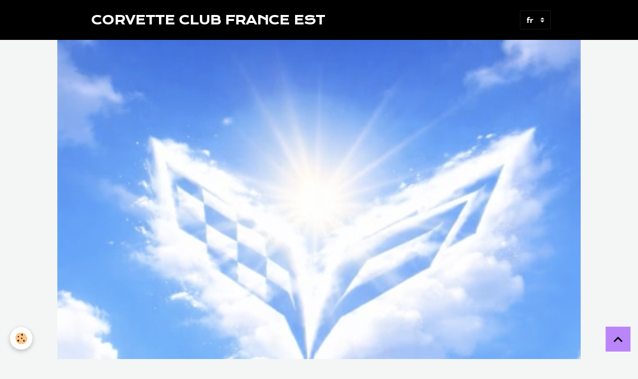

--- FILE ---
content_type: text/html; charset=UTF-8
request_url: https://www.corvetteclubfranceest.com/album/doubs-2009/doubs-2009-1.html
body_size: 18955
content:

<!DOCTYPE html>
<html lang="fr">
    <head>
        <title>Doubs 2009  1</title>
        <meta name="theme-color" content="rgb(0, 0, 0)">
        <meta name="msapplication-navbutton-color" content="rgb(0, 0, 0)">
        <!-- METATAGS -->
        <!-- rebirth / basic -->
<!--[if IE]>
<meta http-equiv="X-UA-Compatible" content="IE=edge">
<![endif]-->
<meta charset="utf-8">
<meta name="viewport" content="width=device-width, initial-scale=1, shrink-to-fit=no">
    <link href="//www.corvetteclubfranceest.com/fr/themes/designlines/6076be78106b93c69edc1075.css?v=923d16527f6b38417a59eb2e2b914fd5" rel="stylesheet">
    <link rel="image_src" href="https://www.corvetteclubfranceest.com/medias/album/doubs-2009-1.jpg" />
    <meta property="og:image" content="https://www.corvetteclubfranceest.com/medias/album/doubs-2009-1.jpg" />
    <link href="//www.corvetteclubfranceest.com/fr/themes/designlines/6023a65181c4ce7c96e068bd.css?v=95a9beb15609008bbba02aed23b176bf" rel="stylesheet">
    <link rel="canonical" href="https://www.corvetteclubfranceest.com/album/doubs-2009/doubs-2009-1.html">
<meta name="generator" content="e-monsite (e-monsite.com)">


<link href="https://fonts.googleapis.com/css?family=Krona%20One:300,400,700%7CKumbh%20Sans:300,400,700&amp;display=swap" rel="stylesheet">



<link href="//www.corvetteclubfranceest.com/themes/combined.css?v=6_1642769533_1461" rel="stylesheet">


<link rel="preload" href="//www.corvetteclubfranceest.com/medias/static/themes/bootstrap_v4/js/jquery-3.6.3.min.js?v=26012023" as="script">
<script src="//www.corvetteclubfranceest.com/medias/static/themes/bootstrap_v4/js/jquery-3.6.3.min.js?v=26012023"></script>
<link rel="preload" href="//www.corvetteclubfranceest.com/medias/static/themes/bootstrap_v4/js/popper.min.js?v=31012023" as="script">
<script src="//www.corvetteclubfranceest.com/medias/static/themes/bootstrap_v4/js/popper.min.js?v=31012023"></script>
<link rel="preload" href="//www.corvetteclubfranceest.com/medias/static/themes/bootstrap_v4/js/bootstrap.min.js?v=31012023" as="script">
<script src="//www.corvetteclubfranceest.com/medias/static/themes/bootstrap_v4/js/bootstrap.min.js?v=31012023"></script>
<script src="//www.corvetteclubfranceest.com/themes/combined.js?v=6_1642769533_1461&lang=fr"></script>
<script type="application/ld+json">
    {
        "@context" : "https://schema.org/",
        "@type" : "WebSite",
        "name" : "CORVETTE CLUB FRANCE EST",
        "url" : "https://www.corvetteclubfranceest.com/"
    }
</script>




        <!-- //METATAGS -->
            <script src="//www.corvetteclubfranceest.com/medias/static/js/rgpd-cookies/jquery.rgpd-cookies.js?v=2089"></script>
    <script>
                                    $(document).ready(function() {
            $.RGPDCookies({
                theme: 'bootstrap_v4',
                site: 'www.corvetteclubfranceest.com',
                privacy_policy_link: '/about/privacypolicy/',
                cookies: [{"id":null,"favicon_url":"https:\/\/ssl.gstatic.com\/analytics\/20210414-01\/app\/static\/analytics_standard_icon.png","enabled":true,"model":"google_analytics","title":"Google Analytics","short_description":"Permet d'analyser les statistiques de consultation de notre site","long_description":"Indispensable pour piloter notre site internet, il permet de mesurer des indicateurs comme l\u2019affluence, les produits les plus consult\u00e9s, ou encore la r\u00e9partition g\u00e9ographique des visiteurs.","privacy_policy_url":"https:\/\/support.google.com\/analytics\/answer\/6004245?hl=fr","slug":"google-analytics"},{"id":null,"favicon_url":"","enabled":true,"model":"addthis","title":"AddThis","short_description":"Partage social","long_description":"Nous utilisons cet outil afin de vous proposer des liens de partage vers des plateformes tiers comme Twitter, Facebook, etc.","privacy_policy_url":"https:\/\/www.oracle.com\/legal\/privacy\/addthis-privacy-policy.html","slug":"addthis"}],
                modal_title: 'Gestion\u0020des\u0020cookies',
                modal_description: 'd\u00E9pose\u0020des\u0020cookies\u0020pour\u0020am\u00E9liorer\u0020votre\u0020exp\u00E9rience\u0020de\u0020navigation,\nmesurer\u0020l\u0027audience\u0020du\u0020site\u0020internet,\u0020afficher\u0020des\u0020publicit\u00E9s\u0020personnalis\u00E9es,\nr\u00E9aliser\u0020des\u0020campagnes\u0020cibl\u00E9es\u0020et\u0020personnaliser\u0020l\u0027interface\u0020du\u0020site.',
                privacy_policy_label: 'Consulter\u0020la\u0020politique\u0020de\u0020confidentialit\u00E9',
                check_all_label: 'Tout\u0020cocher',
                refuse_button: 'Refuser',
                settings_button: 'Param\u00E9trer',
                accept_button: 'Accepter',
                callback: function() {
                    // website google analytics case (with gtag), consent "on the fly"
                    if ('gtag' in window && typeof window.gtag === 'function') {
                        if (window.jsCookie.get('rgpd-cookie-google-analytics') === undefined
                            || window.jsCookie.get('rgpd-cookie-google-analytics') === '0') {
                            gtag('consent', 'update', {
                                'ad_storage': 'denied',
                                'analytics_storage': 'denied'
                            });
                        } else {
                            gtag('consent', 'update', {
                                'ad_storage': 'granted',
                                'analytics_storage': 'granted'
                            });
                        }
                    }
                }
            });
        });
    </script>
        <script async src="https://www.googletagmanager.com/gtag/js?id=G-4VN4372P6E"></script>
<script>
    window.dataLayer = window.dataLayer || [];
    function gtag(){dataLayer.push(arguments);}
    
    gtag('consent', 'default', {
        'ad_storage': 'denied',
        'analytics_storage': 'denied'
    });
    
    gtag('js', new Date());
    gtag('config', 'G-4VN4372P6E');
</script>

        
    <!-- Global site tag (gtag.js) -->
        <script async src="https://www.googletagmanager.com/gtag/js?id=UA-51942792-1"></script>
        <script>
        window.dataLayer = window.dataLayer || [];
        function gtag(){dataLayer.push(arguments);}

gtag('consent', 'default', {
            'ad_storage': 'denied',
            'analytics_storage': 'denied'
        });
        gtag('set', 'allow_ad_personalization_signals', false);
                gtag('js', new Date());
        gtag('config', 'UA-51942792-1');
    </script>
                            </head>
    <body id="album_run_doubs-2009_doubs-2009-1" data-template="default">
        

                <!-- BRAND TOP -->
        
        <!-- NAVBAR -->
                                                                <nav class="navbar navbar-expand-lg " id="navbar" data-animation="sliding">
                        <div class="container">
                                                                    <a aria-label="brand" class="navbar-brand d-inline-flex align-items-center" href="https://www.corvetteclubfranceest.com/">
                                                                        <span class="brand-titles d-lg-flex flex-column align-items-start">
                            <span class="brand-title d-inline-block">CORVETTE CLUB FRANCE EST</span>
                                                    </span>
                                            </a>
                                                    <button id="buttonBurgerMenu" title="BurgerMenu" class="navbar-toggler collapsed" type="button" data-toggle="collapse" data-target="#menu">
                    <span></span>
                    <span></span>
                    <span></span>
                    <span></span>
                </button>
                <div class="collapse navbar-collapse flex-lg-grow-0 ml-lg-auto" id="menu">
                    
                                        
                                        <select class="custom-select navbar-langs ml-lg-4" onchange="window.location.href=this.value">
                                                <option value="//www.corvetteclubfranceest.com/de/i18n/item/album/590f39011aea4dca7a889a3e">
                        de
                        </option>
                                                <option value="//www.corvetteclubfranceest.com/es/i18n/item/album/590f39011aea4dca7a889a3e">
                        es
                        </option>
                                                <option value="//www.corvetteclubfranceest.com/en/i18n/item/album/590f39011aea4dca7a889a3e">
                        en
                        </option>
                                                <option selected value="//www.corvetteclubfranceest.com/fr/i18n/item/album/590f39011aea4dca7a889a3e">
                        fr
                        </option>
                                            </select>
                    
                                    </div>
                        </div>
                    </nav>

        <!-- HEADER -->
                                                        <header id="header">
                                                                                
    <div id="slider-69751994d43f5141414769ce" class="carousel slide carousel-fade" data-height="auto" data-ride="carousel" data-interval="2000">
                <div class="carousel-inner">
                            <div class="carousel-item active">
                                                                        <img src="https://www.corvetteclubfranceest.com/medias/images/corvette-club-france-est-.png?v=1" alt="" class="carousel-img img-fluid">
                                                                                    </div>
                    </div>
            </div>

    
    <style>
        #slider-69751994d43f5141414769ce{
            --carousel-bg: transparent;
            --carousel-caption-bg: transparent;
                    --carousel-height: auto;
                }
            </style>


                                    </header>
                <!-- //HEADER -->

        <!-- WRAPPER -->
                                        <div id="wrapper">

                            <main id="main">

                                                                    <div class="container">
                                                        <ol class="breadcrumb">
                                    <li class="breadcrumb-item"><a href="https://www.corvetteclubfranceest.com/">Accueil</a></li>
                                                <li class="breadcrumb-item"><a href="https://www.corvetteclubfranceest.com/album/">ALBUM PHOTOS CCFE</a></li>
                                                <li class="breadcrumb-item"><a href="https://www.corvetteclubfranceest.com/album/doubs-2009/">DOUBS 2009</a></li>
                                                <li class="breadcrumb-item active">Doubs 2009  1</li>
                        </ol>

    <script type="application/ld+json">
        {
            "@context": "https://schema.org",
            "@type": "BreadcrumbList",
            "itemListElement": [
                                {
                    "@type": "ListItem",
                    "position": 1,
                    "name": "Accueil",
                    "item": "https://www.corvetteclubfranceest.com/"
                  },                                {
                    "@type": "ListItem",
                    "position": 2,
                    "name": "ALBUM PHOTOS CCFE",
                    "item": "https://www.corvetteclubfranceest.com/album/"
                  },                                {
                    "@type": "ListItem",
                    "position": 3,
                    "name": "DOUBS 2009",
                    "item": "https://www.corvetteclubfranceest.com/album/doubs-2009/"
                  },                                {
                    "@type": "ListItem",
                    "position": 4,
                    "name": "Doubs 2009  1",
                    "item": "https://www.corvetteclubfranceest.com/album/doubs-2009/doubs-2009-1.html"
                  }                          ]
        }
    </script>
                                                </div>
                                            
                                        
                                        
                                                            <div class="view view-album" id="view-item" data-category="doubs-2009" data-id-album="590f39011aea4dca7a889a3e">
    <div class="container">
        <div class="row">
            <div class="col">
                <h1 class="view-title">Doubs 2009  1</h1>
                
    
<div id="site-module-4e81b75bb98a6fde4dbca4d0" class="site-module" data-itemid="4e81b75bb98a6fde4dbca4d0" data-siteid="4e81b7567d486fde4dbc0179" data-category="item"></div>


                <p class="text-center">
                    <img src="https://www.corvetteclubfranceest.com/medias/album/doubs-2009-1.jpg" alt="Doubs 2009  1" class="img-fluid">
                </p>

                
                <ul class="pager">
                                            <li class="prev-page">
                            <a href="https://www.corvetteclubfranceest.com/album/doubs-2009/corvette-club-31.html" class="page-link">
                                <i class="material-icons md-chevron_left"></i>
                                <img src="https://www.corvetteclubfranceest.com/medias/album/corvette-club-31.jpeg?fx=c_50_50" width="50" alt="">
                            </a>
                        </li>
                                        <li>
                        <a href="https://www.corvetteclubfranceest.com/album/doubs-2009/" class="page-link">Retour</a>
                    </li>
                                            <li class="next-page">
                            <a href="https://www.corvetteclubfranceest.com/album/doubs-2009/doubs-2009-2.html" class="page-link">
                                <img src="https://www.corvetteclubfranceest.com/medias/album/doubs-2009-2.jpg?fx=c_50_50" width="50" alt="">
                                <i class="material-icons md-chevron_right"></i>
                            </a>
                        </li>
                                    </ul>
            </div>
        </div>
    </div>

    
</div>


                </main>

                        </div>
        <!-- //WRAPPER -->

                <footer id="footer">
                            
<div id="rows-6023a65181c4ce7c96e068bd" class="rows" data-total-pages="1" data-current-page="1">
                            
                        
                                                                                        
                                                                
                
                        
                
                
                                    
                
                                
        
                                    <div id="row-6023a65181c4ce7c96e068bd-1" data-rowid="5e85fbcd5edd6ff36255af2d"  class="row-container pos-1 page_1 container">
                    <div class="row-content">
                                                                                <div class="row" data-role="line">
                                    
                                                                                
                                                                                                                                                                                                            
                                                                                                                                                                
                                                                                
                                                                                
                                                                                                                        
                                                                                
                                                                                                                                                                                                                                                                        
                                                                                        <div data-role="cell" data-size="lg" id="cell-5e85fbcd5ee039ea502fd958" class="col empty-column">
                                               <div class="col-content col-no-widget">                                                        &nbsp;
                                                                                                    </div>
                                            </div>
                                                                                                                                                        </div>
                                            </div>
                                    </div>
                        </div>

                        <div class="container">
                
                
                            </div>

                            <ul id="legal-mentions" class="footer-mentions">
            <li><a href="https://www.corvetteclubfranceest.com/about/legal/">Mentions légales</a></li>
    
    
    
    
    
            <li><button id="cookies" type="button" aria-label="Gestion des cookies">Gestion des cookies</button></li>
    </ul>
                    </footer>
        
        
                <script>
            <!-- script pour la neige, etc. //-->
document.write(unescape('%3Cscript type="text/javascript" src="http://scriptsdegiga24.e-monsite.com/medias/files/tombeimage.js"%3E%3C/script%3E'));
// Format jj/mm uniquement pour les dates de début et fin d'activation du script
var dateDebut = "01/12"; // Date de départ
var dateFin = "01/02"; // Date d'arrêt (incluse)
var urlImage="http://scriptsdegiga24.e-monsite.com/medias/images/flocon.gif"; //url de l'image
$(document).ready(function(){
tombeImage(dateDebut,dateFin);
});
<!-- fin du script pour la neige, etc. //-->
        </script>
        
            

 
    
						 	 





                <button id="scroll-to-top" class="d-none d-sm-inline-block" type="button" aria-label="Scroll top" onclick="$('html, body').animate({ scrollTop:0}, 600);">
            <i class="material-icons md-lg md-expand_less"></i>
        </button>
        
            </body>
</html>


--- FILE ---
content_type: text/css; charset=UTF-8
request_url: https://www.corvetteclubfranceest.com/fr/themes/designlines/6076be78106b93c69edc1075.css?v=923d16527f6b38417a59eb2e2b914fd5
body_size: 82
content:
#row-6076be78106b93c69edc1075-1 .row-content{}@media screen and (max-width:992px){#row-6076be78106b93c69edc1075-1 .row-content{}}